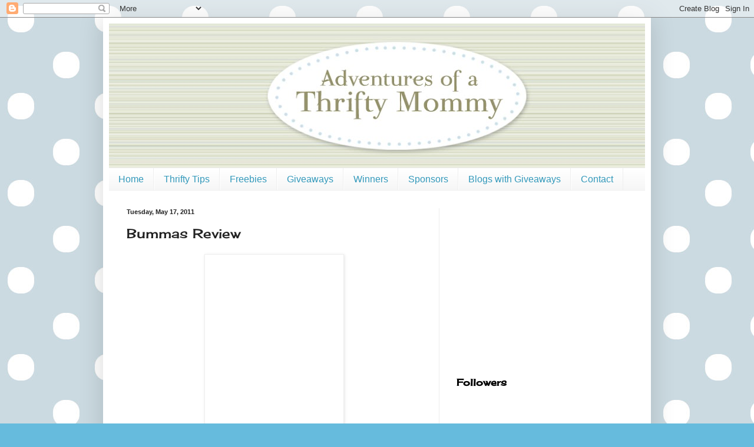

--- FILE ---
content_type: text/html; charset=UTF-8
request_url: https://adventuresofathriftymommy.blogspot.com/2011/05/bummas-review.html
body_size: 13993
content:
<!DOCTYPE html>
<html class='v2' dir='ltr' xmlns='http://www.w3.org/1999/xhtml' xmlns:b='http://www.google.com/2005/gml/b' xmlns:data='http://www.google.com/2005/gml/data' xmlns:expr='http://www.google.com/2005/gml/expr'>
<script type='text/javascript'>

  var _gaq = _gaq || [];
  _gaq.push(['_setAccount', 'UA-33355634-1']);
  _gaq.push(['_trackPageview']);

  (function() {
    var ga = document.createElement('script'); ga.type = 'text/javascript'; ga.async = true;
    ga.src = ('https:' == document.location.protocol ? 'https://ssl' : 'http://www') + '.google-analytics.com/ga.js';
    var s = document.getElementsByTagName('script')[0]; s.parentNode.insertBefore(ga, s);
  })();

</script><head>
<link href='https://www.blogger.com/static/v1/widgets/335934321-css_bundle_v2.css' rel='stylesheet' type='text/css'/>
<meta content='IE=EmulateIE7' http-equiv='X-UA-Compatible'/>
<meta content='width=1100' name='viewport'/>
<meta content='text/html; charset=UTF-8' http-equiv='Content-Type'/>
<meta content='blogger' name='generator'/>
<link href='https://adventuresofathriftymommy.blogspot.com/favicon.ico' rel='icon' type='image/x-icon'/>
<link href='http://adventuresofathriftymommy.blogspot.com/2011/05/bummas-review.html' rel='canonical'/>
<link rel="alternate" type="application/atom+xml" title="Adventures of a Thrifty Mommy - Atom" href="https://adventuresofathriftymommy.blogspot.com/feeds/posts/default" />
<link rel="alternate" type="application/rss+xml" title="Adventures of a Thrifty Mommy - RSS" href="https://adventuresofathriftymommy.blogspot.com/feeds/posts/default?alt=rss" />
<link rel="service.post" type="application/atom+xml" title="Adventures of a Thrifty Mommy - Atom" href="https://www.blogger.com/feeds/4716484047131771479/posts/default" />

<link rel="alternate" type="application/atom+xml" title="Adventures of a Thrifty Mommy - Atom" href="https://adventuresofathriftymommy.blogspot.com/feeds/8469228396738022953/comments/default" />
<!--Can't find substitution for tag [blog.ieCssRetrofitLinks]-->
<link href='http://www.bummas.com/uploads/4/2/3/6/4236141/5109584.jpeg?9939191?9224182?5066269?8570183?3400300?4467391?7452359?2707995?5319130' rel='image_src'/>
<meta content='http://adventuresofathriftymommy.blogspot.com/2011/05/bummas-review.html' property='og:url'/>
<meta content='Bummas Review' property='og:title'/>
<meta content='After the wipe and before the dipe, A soft kiss of cloth to dry bums off. Keep diaper rash at bay, the Bummas way. When my kids were in diap...' property='og:description'/>
<meta content='https://lh3.googleusercontent.com/blogger_img_proxy/[base64]w1200-h630-p-k-no-nu' property='og:image'/>
<title>Adventures of a Thrifty Mommy: Bummas Review</title>
<style type='text/css'>@font-face{font-family:'Cherry Cream Soda';font-style:normal;font-weight:400;font-display:swap;src:url(//fonts.gstatic.com/s/cherrycreamsoda/v21/UMBIrOxBrW6w2FFyi9paG0fdVdRciQd9A98ZD47H.woff2)format('woff2');unicode-range:U+0000-00FF,U+0131,U+0152-0153,U+02BB-02BC,U+02C6,U+02DA,U+02DC,U+0304,U+0308,U+0329,U+2000-206F,U+20AC,U+2122,U+2191,U+2193,U+2212,U+2215,U+FEFF,U+FFFD;}</style>
<style id='page-skin-1' type='text/css'><!--
/*
-----------------------------------------------
Blogger Template Style
Name:     Simple
Designer: Blogger
URL:      www.blogger.com
----------------------------------------------- */
/* Content
----------------------------------------------- */
body {
font: normal normal 16px Georgia, Utopia, 'Palatino Linotype', Palatino, serif;
color: #222222;
background: #66bbdd url(//3.bp.blogspot.com/-fQkkKlgJVXY/TgNL43GecQI/AAAAAAAAAbw/ipLiuKs1tWQ/s0/bg.jpg) repeat scroll top left;
padding: 0 40px 40px 40px;
}
html body .region-inner {
min-width: 0;
max-width: 100%;
width: auto;
}
h2 {
font-size: 22px;
}
a:link {
text-decoration:none;
color: #3399bb;
}
a:visited {
text-decoration:none;
color: #66dd87;
}
a:hover {
text-decoration:underline;
color: #3399bb;
}
.body-fauxcolumn-outer .fauxcolumn-inner {
background: transparent none repeat scroll top left;
_background-image: none;
}
.body-fauxcolumn-outer .cap-top {
position: absolute;
z-index: 1;
height: 400px;
width: 100%;
}
.body-fauxcolumn-outer .cap-top .cap-left {
width: 100%;
background: transparent none repeat-x scroll top left;
_background-image: none;
}
.content-outer {
-moz-box-shadow: 0 0 40px rgba(0, 0, 0, .15);
-webkit-box-shadow: 0 0 5px rgba(0, 0, 0, .15);
-goog-ms-box-shadow: 0 0 10px #333333;
box-shadow: 0 0 40px rgba(0, 0, 0, .15);
margin-bottom: 1px;
}
.content-inner {
padding: 10px 10px;
}
.content-inner {
background-color: #ffffff;
}
/* Header
----------------------------------------------- */
.header-outer {
background: transparent none repeat-x scroll 0 -400px;
_background-image: none;
}
.Header h1 {
font: normal normal 60px Arial, Tahoma, Helvetica, FreeSans, sans-serif;
color: #3399bb;
text-shadow: -1px -1px 1px rgba(0, 0, 0, .2);
}
.Header h1 a {
color: #3399bb;
}
.Header .description {
font-size: 140%;
color: #777777;
}
.header-inner .Header .titlewrapper {
padding: 22px 30px;
}
.header-inner .Header .descriptionwrapper {
padding: 0 30px;
}
/* Tabs
----------------------------------------------- */
.tabs-inner .section:first-child {
border-top: 1px solid #eeeeee;
}
.tabs-inner .section:first-child ul {
margin-top: -1px;
border-top: 1px solid #eeeeee;
border-left: 0 solid #eeeeee;
border-right: 0 solid #eeeeee;
}
.tabs-inner .widget ul {
background: #f5f5f5 url(//www.blogblog.com/1kt/simple/gradients_light.png) repeat-x scroll 0 -800px;
_background-image: none;
border-bottom: 1px solid #eeeeee;
margin-top: 0;
margin-left: -30px;
margin-right: -30px;
}
.tabs-inner .widget li a {
display: inline-block;
padding: .6em 1em;
font: normal normal 16px Arial, Tahoma, Helvetica, FreeSans, sans-serif;
color: #3399bb;
border-left: 1px solid #ffffff;
border-right: 1px solid #eeeeee;
}
.tabs-inner .widget li:first-child a {
border-left: none;
}
.tabs-inner .widget li.selected a, .tabs-inner .widget li a:hover {
color: #000000;
background-color: #eeeeee;
text-decoration: none;
}
/* Columns
----------------------------------------------- */
.main-outer {
border-top: 0 solid #eeeeee;
}
.fauxcolumn-left-outer .fauxcolumn-inner {
border-right: 1px solid #eeeeee;
}
.fauxcolumn-right-outer .fauxcolumn-inner {
border-left: 1px solid #eeeeee;
}
/* Headings
----------------------------------------------- */
div.widget > h2,
div.widget h2.title {
margin: 0 0 1em 0;
font: normal bold 16px Cherry Cream Soda;
color: #000000;
}
/* Widgets
----------------------------------------------- */
.widget .zippy {
color: #999999;
text-shadow: 2px 2px 1px rgba(0, 0, 0, .1);
}
.widget .popular-posts ul {
list-style: none;
}
/* Posts
----------------------------------------------- */
h2.date-header {
font: normal bold 11px Arial, Tahoma, Helvetica, FreeSans, sans-serif;
}
.date-header span {
background-color: transparent;
color: #222222;
padding: inherit;
letter-spacing: inherit;
margin: inherit;
}
.main-inner {
padding-top: 30px;
padding-bottom: 30px;
}
.main-inner .column-center-inner {
padding: 0 15px;
}
.main-inner .column-center-inner .section {
margin: 0 15px;
}
.post {
margin: 0 0 25px 0;
}
h3.post-title, .comments h4 {
font: normal normal 22px Cherry Cream Soda;
margin: .75em 0 0;
}
.post-body {
font-size: 110%;
line-height: 1.4;
position: relative;
}
.post-body img, .post-body .tr-caption-container, .Profile img, .Image img,
.BlogList .item-thumbnail img {
padding: 2px;
background: #ffffff;
border: 1px solid #eeeeee;
-moz-box-shadow: 1px 1px 5px rgba(0, 0, 0, .1);
-webkit-box-shadow: 1px 1px 5px rgba(0, 0, 0, .1);
box-shadow: 1px 1px 5px rgba(0, 0, 0, .1);
}
.post-body img, .post-body .tr-caption-container {
padding: 5px;
}
.post-body .tr-caption-container {
color: #222222;
}
.post-body .tr-caption-container img {
padding: 0;
background: transparent;
border: none;
-moz-box-shadow: 0 0 0 rgba(0, 0, 0, .1);
-webkit-box-shadow: 0 0 0 rgba(0, 0, 0, .1);
box-shadow: 0 0 0 rgba(0, 0, 0, .1);
}
.post-header {
margin: 0 0 1.5em;
line-height: 1.6;
font-size: 90%;
}
.post-footer {
margin: 20px -2px 0;
padding: 5px 10px;
color: #666666;
background-color: #f9f9f9;
border-bottom: 1px solid #eeeeee;
line-height: 1.6;
font-size: 90%;
}
#comments .comment-author {
padding-top: 1.5em;
border-top: 1px solid #eeeeee;
background-position: 0 1.5em;
}
#comments .comment-author:first-child {
padding-top: 0;
border-top: none;
}
.avatar-image-container {
margin: .2em 0 0;
}
#comments .avatar-image-container img {
border: 1px solid #eeeeee;
}
/* Comments
----------------------------------------------- */
.comments .comments-content .icon.blog-author {
background-repeat: no-repeat;
background-image: url([data-uri]);
}
.comments .comments-content .loadmore a {
border-top: 1px solid #999999;
border-bottom: 1px solid #999999;
}
.comments .comment-thread.inline-thread {
background-color: #f9f9f9;
}
.comments .continue {
border-top: 2px solid #999999;
}
/* Accents
---------------------------------------------- */
.section-columns td.columns-cell {
border-left: 1px solid #eeeeee;
}
.blog-pager {
background: transparent none no-repeat scroll top center;
}
.blog-pager-older-link, .home-link,
.blog-pager-newer-link {
background-color: #ffffff;
padding: 5px;
}
.footer-outer {
border-top: 0 dashed #bbbbbb;
}
/* Mobile
----------------------------------------------- */
body.mobile  {
background-size: auto;
}
.mobile .body-fauxcolumn-outer {
background: transparent none repeat scroll top left;
}
.mobile .body-fauxcolumn-outer .cap-top {
background-size: 100% auto;
}
.mobile .content-outer {
-webkit-box-shadow: 0 0 3px rgba(0, 0, 0, .15);
box-shadow: 0 0 3px rgba(0, 0, 0, .15);
}
.mobile .tabs-inner .widget ul {
margin-left: 0;
margin-right: 0;
}
.mobile .post {
margin: 0;
}
.mobile .main-inner .column-center-inner .section {
margin: 0;
}
.mobile .date-header span {
padding: 0.1em 10px;
margin: 0 -10px;
}
.mobile h3.post-title {
margin: 0;
}
.mobile .blog-pager {
background: transparent none no-repeat scroll top center;
}
.mobile .footer-outer {
border-top: none;
}
.mobile .main-inner, .mobile .footer-inner {
background-color: #ffffff;
}
.mobile-index-contents {
color: #222222;
}
.mobile-link-button {
background-color: #3399bb;
}
.mobile-link-button a:link, .mobile-link-button a:visited {
color: #ffffff;
}
.mobile .tabs-inner .section:first-child {
border-top: none;
}
.mobile .tabs-inner .PageList .widget-content {
background-color: #eeeeee;
color: #000000;
border-top: 1px solid #eeeeee;
border-bottom: 1px solid #eeeeee;
}
.mobile .tabs-inner .PageList .widget-content .pagelist-arrow {
border-left: 1px solid #eeeeee;
}

--></style>
<style id='template-skin-1' type='text/css'><!--
body {
min-width: 930px;
}
.content-outer, .content-fauxcolumn-outer, .region-inner {
min-width: 930px;
max-width: 930px;
_width: 930px;
}
.main-inner .columns {
padding-left: 0;
padding-right: 350px;
}
.main-inner .fauxcolumn-center-outer {
left: 0;
right: 350px;
/* IE6 does not respect left and right together */
_width: expression(this.parentNode.offsetWidth -
parseInt("0") -
parseInt("350px") + 'px');
}
.main-inner .fauxcolumn-left-outer {
width: 0;
}
.main-inner .fauxcolumn-right-outer {
width: 350px;
}
.main-inner .column-left-outer {
width: 0;
right: 100%;
margin-left: -0;
}
.main-inner .column-right-outer {
width: 350px;
margin-right: -350px;
}
#layout {
min-width: 0;
}
#layout .content-outer {
min-width: 0;
width: 800px;
}
#layout .region-inner {
min-width: 0;
width: auto;
}
--></style>
<link href='https://www.blogger.com/dyn-css/authorization.css?targetBlogID=4716484047131771479&amp;zx=bcdc0eec-5813-4912-ba02-e52035795340' media='none' onload='if(media!=&#39;all&#39;)media=&#39;all&#39;' rel='stylesheet'/><noscript><link href='https://www.blogger.com/dyn-css/authorization.css?targetBlogID=4716484047131771479&amp;zx=bcdc0eec-5813-4912-ba02-e52035795340' rel='stylesheet'/></noscript>
<meta name='google-adsense-platform-account' content='ca-host-pub-1556223355139109'/>
<meta name='google-adsense-platform-domain' content='blogspot.com'/>

<!-- data-ad-client=ca-pub-6146496837775375 -->

</head>
<body class='loading variant-pale'>
<div class='navbar section' id='navbar'><div class='widget Navbar' data-version='1' id='Navbar1'><script type="text/javascript">
    function setAttributeOnload(object, attribute, val) {
      if(window.addEventListener) {
        window.addEventListener('load',
          function(){ object[attribute] = val; }, false);
      } else {
        window.attachEvent('onload', function(){ object[attribute] = val; });
      }
    }
  </script>
<div id="navbar-iframe-container"></div>
<script type="text/javascript" src="https://apis.google.com/js/platform.js"></script>
<script type="text/javascript">
      gapi.load("gapi.iframes:gapi.iframes.style.bubble", function() {
        if (gapi.iframes && gapi.iframes.getContext) {
          gapi.iframes.getContext().openChild({
              url: 'https://www.blogger.com/navbar/4716484047131771479?po\x3d8469228396738022953\x26origin\x3dhttps://adventuresofathriftymommy.blogspot.com',
              where: document.getElementById("navbar-iframe-container"),
              id: "navbar-iframe"
          });
        }
      });
    </script><script type="text/javascript">
(function() {
var script = document.createElement('script');
script.type = 'text/javascript';
script.src = '//pagead2.googlesyndication.com/pagead/js/google_top_exp.js';
var head = document.getElementsByTagName('head')[0];
if (head) {
head.appendChild(script);
}})();
</script>
</div></div>
<div class='body-fauxcolumns'>
<div class='fauxcolumn-outer body-fauxcolumn-outer'>
<div class='cap-top'>
<div class='cap-left'></div>
<div class='cap-right'></div>
</div>
<div class='fauxborder-left'>
<div class='fauxborder-right'></div>
<div class='fauxcolumn-inner'>
</div>
</div>
<div class='cap-bottom'>
<div class='cap-left'></div>
<div class='cap-right'></div>
</div>
</div>
</div>
<div class='content'>
<div class='content-fauxcolumns'>
<div class='fauxcolumn-outer content-fauxcolumn-outer'>
<div class='cap-top'>
<div class='cap-left'></div>
<div class='cap-right'></div>
</div>
<div class='fauxborder-left'>
<div class='fauxborder-right'></div>
<div class='fauxcolumn-inner'>
</div>
</div>
<div class='cap-bottom'>
<div class='cap-left'></div>
<div class='cap-right'></div>
</div>
</div>
</div>
<div class='content-outer'>
<div class='content-cap-top cap-top'>
<div class='cap-left'></div>
<div class='cap-right'></div>
</div>
<div class='fauxborder-left content-fauxborder-left'>
<div class='fauxborder-right content-fauxborder-right'></div>
<div class='content-inner'>
<header>
<div class='header-outer'>
<div class='header-cap-top cap-top'>
<div class='cap-left'></div>
<div class='cap-right'></div>
</div>
<div class='fauxborder-left header-fauxborder-left'>
<div class='fauxborder-right header-fauxborder-right'></div>
<div class='region-inner header-inner'>
<div class='header section' id='header'><div class='widget Header' data-version='1' id='Header1'>
<div id='header-inner'>
<a href='https://adventuresofathriftymommy.blogspot.com/' style='display: block'>
<img alt='Adventures of a Thrifty Mommy' height='245px; ' id='Header1_headerimg' src='https://blogger.googleusercontent.com/img/b/R29vZ2xl/AVvXsEj_AjIirBfDkBtU1RT2c4jloNQs3xtIQjPPYU5TTITErixoPzFUAmS7gxhN2c7K6p31SlG_TN6hq-5J0jYR3Zy9mtv0RM6Z9bz81gSGHLlPcXNyT78gnjJYenXLPjsHHqx0RLHh1aziI84/s980/adventures-thrifty-mommy.jpg' style='display: block' width='980px; '/>
</a>
</div>
</div></div>
</div>
</div>
<div class='header-cap-bottom cap-bottom'>
<div class='cap-left'></div>
<div class='cap-right'></div>
</div>
</div>
</header>
<div class='tabs-outer'>
<div class='tabs-cap-top cap-top'>
<div class='cap-left'></div>
<div class='cap-right'></div>
</div>
<div class='fauxborder-left tabs-fauxborder-left'>
<div class='fauxborder-right tabs-fauxborder-right'></div>
<div class='region-inner tabs-inner'>
<div class='tabs section' id='crosscol'><div class='widget LinkList' data-version='1' id='LinkList125'>
<h2>Linkbar</h2>
<div class='widget-content'>
<ul>
<li><a href='http://adventuresofathriftymommy.blogspot.com/'>Home</a></li>
<li><a href='http://adventuresofathriftymommy.blogspot.com/search/label/Thrifty%20Tip'>Thrifty Tips</a></li>
<li><a href='http://adventuresofathriftymommy.blogspot.com/search/label/Freebies'>Freebies</a></li>
<li><a href='http://adventuresofathriftymommy.blogspot.com/search/label/Giveaway'>Giveaways</a></li>
<li><a href='http://adventuresofathriftymommy.blogspot.com/search/label/Winner'>Winners</a></li>
<li><a href='http://adventuresofathriftymommy.blogspot.com/p/sponsors.html'>Sponsors</a></li>
<li><a href='http://adventuresofathriftymommy.blogspot.com/p/blogs-with-giveaways.html'>Blogs with Giveaways</a></li>
<li><a href='http://adventuresofathriftymommy.blogspot.com/p/contact.html'>Contact</a></li>
</ul>
<div class='clear'></div>
</div>
</div></div>
<div class='tabs no-items section' id='crosscol-overflow'></div>
</div>
</div>
<div class='tabs-cap-bottom cap-bottom'>
<div class='cap-left'></div>
<div class='cap-right'></div>
</div>
</div>
<div class='main-outer'>
<div class='main-cap-top cap-top'>
<div class='cap-left'></div>
<div class='cap-right'></div>
</div>
<div class='fauxborder-left main-fauxborder-left'>
<div class='fauxborder-right main-fauxborder-right'></div>
<div class='region-inner main-inner'>
<div class='columns fauxcolumns'>
<div class='fauxcolumn-outer fauxcolumn-center-outer'>
<div class='cap-top'>
<div class='cap-left'></div>
<div class='cap-right'></div>
</div>
<div class='fauxborder-left'>
<div class='fauxborder-right'></div>
<div class='fauxcolumn-inner'>
</div>
</div>
<div class='cap-bottom'>
<div class='cap-left'></div>
<div class='cap-right'></div>
</div>
</div>
<div class='fauxcolumn-outer fauxcolumn-left-outer'>
<div class='cap-top'>
<div class='cap-left'></div>
<div class='cap-right'></div>
</div>
<div class='fauxborder-left'>
<div class='fauxborder-right'></div>
<div class='fauxcolumn-inner'>
</div>
</div>
<div class='cap-bottom'>
<div class='cap-left'></div>
<div class='cap-right'></div>
</div>
</div>
<div class='fauxcolumn-outer fauxcolumn-right-outer'>
<div class='cap-top'>
<div class='cap-left'></div>
<div class='cap-right'></div>
</div>
<div class='fauxborder-left'>
<div class='fauxborder-right'></div>
<div class='fauxcolumn-inner'>
</div>
</div>
<div class='cap-bottom'>
<div class='cap-left'></div>
<div class='cap-right'></div>
</div>
</div>
<!-- corrects IE6 width calculation -->
<div class='columns-inner'>
<div class='column-center-outer'>
<div class='column-center-inner'>
<div class='main section' id='main'><div class='widget Blog' data-version='1' id='Blog1'>
<div class='blog-posts hfeed'>

          <div class="date-outer">
        
<h2 class='date-header'><span>Tuesday, May 17, 2011</span></h2>

          <div class="date-posts">
        
<div class='post-outer'>
<div class='post hentry'>
<a name='8469228396738022953'></a>
<h3 class='post-title entry-title'>
Bummas Review
</h3>
<div class='post-header'>
<div class='post-header-line-1'></div>
</div>
<div class='post-body entry-content' id='post-body-8469228396738022953'>
<a href="http://www.bummas.com/" onblur="try {parent.deselectBloggerImageGracefully();} catch(e) {}"><img alt="" border="0" src="https://lh3.googleusercontent.com/blogger_img_proxy/[base64]s0-d" style="display: block; margin: 0px auto 10px; text-align: center; cursor: pointer; width: 225px; height: 315px;"></a><div style="text-align: center; font-weight: bold;"><span style="border-collapse: separate; color: rgb(0, 0, 0); font-family: Helvetica; font-style: normal; font-variant: normal; font-weight: normal; letter-spacing: normal; line-height: normal; text-indent: 0px; text-transform: none; white-space: normal; word-spacing: 0px; font-size: medium;"><span style="border-collapse: separate; color: rgb(0, 0, 0); font-family: Helvetica; font-style: normal; font-variant: normal; font-weight: normal; letter-spacing: normal; line-height: normal; text-indent: 0px; text-transform: none; white-space: normal; word-spacing: 0px; font-size: medium;"><span style="border-collapse: separate; color: rgb(0, 0, 0); font-family: Helvetica; font-style: normal; font-variant: normal; font-weight: normal; letter-spacing: normal; line-height: normal; text-indent: 0px; text-transform: none; white-space: normal; word-spacing: 0px; font-size: medium;"><span style="border-collapse: separate; color: rgb(0, 0, 0); font-family: Helvetica; font-size: medium; font-style: normal; font-variant: normal; font-weight: normal; letter-spacing: normal; line-height: normal; text-indent: 0px; text-transform: none; white-space: normal; word-spacing: 0px;"><span style="border-collapse: separate; color: rgb(0, 0, 0); font-family: Helvetica; font-size: 13px; font-style: normal; font-variant: normal; font-weight: normal; letter-spacing: normal; line-height: normal; text-indent: 0px; text-transform: none; white-space: normal; word-spacing: 0px;"><span style="border-collapse: separate; color: rgb(0, 0, 0); font-family: Helvetica; font-size: 13px; font-style: normal; font-variant: normal; font-weight: normal; letter-spacing: normal; line-height: normal; text-indent: 0px; text-transform: none; white-space: normal; word-spacing: 0px;"><span style="border-collapse: separate; color: rgb(0, 0, 0); font-family: Helvetica; font-size: 13px; font-style: normal; font-variant: normal; font-weight: normal; letter-spacing: normal; line-height: normal; text-indent: 0px; text-transform: none; white-space: normal; word-spacing: 0px;"><span style="border-collapse: separate; color: rgb(0, 0, 0); font-family: Helvetica; font-size: 13px; font-style: normal; font-variant: normal; font-weight: normal; letter-spacing: normal; line-height: normal; text-indent: 0px; text-transform: none; white-space: normal; word-spacing: 0px;"><span style="border-collapse: separate; color: rgb(0, 0, 0); font-family: Helvetica; font-size: 13px; font-style: normal; font-variant: normal; font-weight: normal; letter-spacing: normal; line-height: normal; text-indent: 0px; text-transform: none; white-space: normal; word-spacing: 0px;"><span style="border-collapse: separate; color: rgb(0, 0, 0); font-family: Helvetica; font-size: 13px; font-style: normal; font-variant: normal; font-weight: normal; letter-spacing: normal; line-height: normal; text-indent: 0px; text-transform: none; white-space: normal; word-spacing: 0px;"><span style="border-collapse: separate; color: rgb(0, 0, 0); font-family: Helvetica; font-size: 13px; font-style: normal; font-variant: normal; font-weight: normal; letter-spacing: normal; line-height: normal; text-indent: 0px; text-transform: none; white-space: normal; word-spacing: 0px;"><span style="border-collapse: separate; color: rgb(0, 0, 0); font-family: Helvetica; font-size: 13px; font-style: normal; font-variant: normal; font-weight: normal; letter-spacing: normal; line-height: normal; text-indent: 0px; text-transform: none; white-space: normal; word-spacing: 0px;"><span style="font-family:Arial;font-size:130%;color:#451a04;"><span style="font-size: 15px;"><i><span style="font-family:Helvetica;font-size:100%;color:#000000;"><span style="font-size: 13px; font-style: normal; font-weight: normal;"><span style="font-family:Arial;font-size:130%;color:#451a04;"><span style="font-size: 15px;"><i><div class="MsoNormal"><span style="font-size: 10pt; font-family: Arial; color: rgb(69, 26, 4);"><i><span style="font-weight: normal;">After the wipe and before the dipe,</span><span style="font-weight: normal;"></span></i></span></div><div class="MsoNormal"><span style="font-size: 10pt; font-family: Arial; color: rgb(69, 26, 4);"><i><span style="font-weight: normal;">A soft kiss of cloth to dry bums off.</span><span style="font-weight: normal;"></span></i></span></div><div class="MsoNormal"><span style="font-size: 10pt; font-family: Arial; color: rgb(69, 26, 4);"><i><span style="font-weight: normal;">Keep diaper rash at bay, the Bummas way.</span></i></span></div></i></span></span></span></span></i></span></span></span></span></span></span></span></span></span></span></span></span></span></span><br /></div><br />When my kids were in diapers they suffered from diaper rashes.  <a href="http://www.bummas.com/">Bummas</a> are a great product that are used for drying baby's bottom after diaper changes to help eliminate diaper rashes.  <a href="http://www.bummas.com/">Bummas</a> are small and soft and made especially for sensitive bottoms.  Since my kiddos are not in diapers anymore we have been using our <a href="http://www.bummas.com/">Bummas</a> as wash cloths!  They do a great job in the bath and even to wipe off sticky hands and faces!  This saves us the cost of those pricey baby wipes and are much better for the planet since we are throwing less disposable wipes away.<br /><br /><span style="font-weight: bold;">More about </span><a href="http://www.bummas.com/" style="font-weight: bold;">Bummas</a><span style="font-weight: bold;">:</span><br /><br /><span style="line-height: normal;font-family:'Century Gothic';" ><span style="font-size:small;"><span style="color: rgb(51, 0, 0);"></span></span></span>We&#8217;re  glad you found us and your baby will be too! That&#8217;s because you can  virtually eliminate irritating diaper rash without the use of powders,  talcs, and ointments. <a href="http://www.bummas.com/">Bummas</a> are  small soft, luxurious baby-sized cloths made especially for drying baby  bottoms, as well as blocking those surprise squirts. And with a little  douse of water, they can also replace commercial wipes for clean up of  sensitive bums.   They  are small enough to conveniently carry on the go and durable enough to  wash over and over again and won&#8217;t pill shrink or fade.<br /><br />We think you will find <a href="http://www.bummas.com/">Bummas</a> to be an indispensable item in your diaper changing regimen.<br /><br /><span style="font-weight: bold;">BUY IT:</span><br /><br />You can purchase Bummas <a href="http://www.bummas.com/buy-bummas-today.html">here</a>.<br /><br />**Make sure you like Bummas on <a href="http://www.facebook.com/pages/Bummas/136555136382278">Facebook</a> so that you can receive special offers and sales information!<br /><br /><span style="font-size:78%;"><span style="font-style: italic;">Disclosure:         I received the products mentioned above for this review. No     monetary     compensation was received by me. This is my completely     honest  opinion    above and may differ from yours.</span></span>
<div style='clear: both;'></div>
</div>
<div class='post-footer'>
<div class='post-footer-line post-footer-line-1'><span class='post-author vcard'>
Posted by
<span class='fn'>Unknown</span>
</span>
<span class='post-timestamp'>
at
<a class='timestamp-link' href='https://adventuresofathriftymommy.blogspot.com/2011/05/bummas-review.html' rel='bookmark' title='permanent link'><abbr class='published' title='2011-05-17T16:57:00-07:00'>4:57&#8239;PM</abbr></a>
</span>
<span class='post-comment-link'>
</span>
<span class='post-icons'>
<span class='item-control blog-admin pid-359305751'>
<a href='https://www.blogger.com/post-edit.g?blogID=4716484047131771479&postID=8469228396738022953&from=pencil' title='Edit Post'>
<img alt='' class='icon-action' height='18' src='https://resources.blogblog.com/img/icon18_edit_allbkg.gif' width='18'/>
</a>
</span>
</span>
<div class='post-share-buttons goog-inline-block'>
<a class='goog-inline-block share-button sb-email' href='https://www.blogger.com/share-post.g?blogID=4716484047131771479&postID=8469228396738022953&target=email' target='_blank' title='Email This'><span class='share-button-link-text'>Email This</span></a><a class='goog-inline-block share-button sb-blog' href='https://www.blogger.com/share-post.g?blogID=4716484047131771479&postID=8469228396738022953&target=blog' onclick='window.open(this.href, "_blank", "height=270,width=475"); return false;' target='_blank' title='BlogThis!'><span class='share-button-link-text'>BlogThis!</span></a><a class='goog-inline-block share-button sb-twitter' href='https://www.blogger.com/share-post.g?blogID=4716484047131771479&postID=8469228396738022953&target=twitter' target='_blank' title='Share to X'><span class='share-button-link-text'>Share to X</span></a><a class='goog-inline-block share-button sb-facebook' href='https://www.blogger.com/share-post.g?blogID=4716484047131771479&postID=8469228396738022953&target=facebook' onclick='window.open(this.href, "_blank", "height=430,width=640"); return false;' target='_blank' title='Share to Facebook'><span class='share-button-link-text'>Share to Facebook</span></a><a class='goog-inline-block share-button sb-pinterest' href='https://www.blogger.com/share-post.g?blogID=4716484047131771479&postID=8469228396738022953&target=pinterest' target='_blank' title='Share to Pinterest'><span class='share-button-link-text'>Share to Pinterest</span></a>
</div>
</div>
<div class='post-footer-line post-footer-line-2'><span class='post-labels'>
Labels:
<a href='https://adventuresofathriftymommy.blogspot.com/search/label/Bummas' rel='tag'>Bummas</a>
</span>
</div>
<div class='post-footer-line post-footer-line-3'><span class='post-location'>
</span>
</div>
</div>
</div>
<div class='comments' id='comments'>
<a name='comments'></a>
<h4>No comments:</h4>
<div id='Blog1_comments-block-wrapper'>
<dl class='avatar-comment-indent' id='comments-block'>
</dl>
</div>
<p class='comment-footer'>
<a href='https://www.blogger.com/comment/fullpage/post/4716484047131771479/8469228396738022953' onclick=''>Post a Comment</a>
</p>
</div>
</div>
<div class='inline-ad'>
<script type="text/javascript"><!--
google_ad_client="pub-6146496837775375";
google_ad_host="pub-1556223355139109";
google_ad_width=300;
google_ad_height=250;
google_ad_format="300x250_as";
google_ad_type="text_image";
google_ad_host_channel="0001+S0009+L0007";
google_color_border="FFFFFF";
google_color_bg="FFFFFF";
google_color_link="3399BB";
google_color_url="666666";
google_color_text="222222";
//--></script>
<script type="text/javascript" src="//pagead2.googlesyndication.com/pagead/show_ads.js">
</script>
</div>

        </div></div>
      
</div>
<div class='blog-pager' id='blog-pager'>
<span id='blog-pager-newer-link'>
<a class='blog-pager-newer-link' href='https://adventuresofathriftymommy.blogspot.com/2011/05/prefense-non-alcohol-hand-sanitizer.html' id='Blog1_blog-pager-newer-link' title='Newer Post'>Newer Post</a>
</span>
<span id='blog-pager-older-link'>
<a class='blog-pager-older-link' href='https://adventuresofathriftymommy.blogspot.com/2011/05/ecozip-review-and-giveaway.html' id='Blog1_blog-pager-older-link' title='Older Post'>Older Post</a>
</span>
<a class='home-link' href='https://adventuresofathriftymommy.blogspot.com/'>Home</a>
</div>
<div class='clear'></div>
<div class='post-feeds'>
<div class='feed-links'>
Subscribe to:
<a class='feed-link' href='https://adventuresofathriftymommy.blogspot.com/feeds/8469228396738022953/comments/default' target='_blank' type='application/atom+xml'>Post Comments (Atom)</a>
</div>
</div>
</div><div class='widget AdSense' data-version='1' id='AdSense1'>
<div class='widget-content'>
<script type="text/javascript"><!--
google_ad_client="pub-6146496837775375";
google_ad_host="pub-1556223355139109";
google_ad_width=468;
google_ad_height=60;
google_ad_format="468x60_as";
google_ad_type="text_image";
google_ad_host_channel="0001+S0012+L0004";
google_color_border="FFFFFF";
google_color_bg="FFFFFF";
google_color_link="000000";
google_color_url="3399BB";
google_color_text="222222";
//--></script>
<script type="text/javascript" src="//pagead2.googlesyndication.com/pagead/show_ads.js">
</script>
<div class='clear'></div>
</div>
</div></div>
</div>
</div>
<div class='column-left-outer'>
<div class='column-left-inner'>
<aside>
</aside>
</div>
</div>
<div class='column-right-outer'>
<div class='column-right-inner'>
<aside>
<div class='sidebar section' id='sidebar-right-1'><div class='widget AdSense' data-version='1' id='AdSense3'>
<div class='widget-content'>
<script type="text/javascript"><!--
google_ad_client="pub-6146496837775375";
google_ad_host="pub-1556223355139109";
google_ad_width=250;
google_ad_height=250;
google_ad_format="250x250_as";
google_ad_type="text_image";
google_ad_host_channel="0001+S0008+L0001";
google_color_border="FFFFFF";
google_color_bg="FFFFFF";
google_color_link="000000";
google_color_url="3399BB";
google_color_text="222222";
//--></script>
<script type="text/javascript" src="//pagead2.googlesyndication.com/pagead/show_ads.js">
</script>
<div class='clear'></div>
</div>
</div><div class='widget Followers' data-version='1' id='Followers1'>
<h2 class='title'>Followers</h2>
<div class='widget-content'>
<div id='Followers1-wrapper'>
<div style='margin-right:2px;'>
<div><script type="text/javascript" src="https://apis.google.com/js/platform.js"></script>
<div id="followers-iframe-container"></div>
<script type="text/javascript">
    window.followersIframe = null;
    function followersIframeOpen(url) {
      gapi.load("gapi.iframes", function() {
        if (gapi.iframes && gapi.iframes.getContext) {
          window.followersIframe = gapi.iframes.getContext().openChild({
            url: url,
            where: document.getElementById("followers-iframe-container"),
            messageHandlersFilter: gapi.iframes.CROSS_ORIGIN_IFRAMES_FILTER,
            messageHandlers: {
              '_ready': function(obj) {
                window.followersIframe.getIframeEl().height = obj.height;
              },
              'reset': function() {
                window.followersIframe.close();
                followersIframeOpen("https://www.blogger.com/followers/frame/4716484047131771479?colors\x3dCgt0cmFuc3BhcmVudBILdHJhbnNwYXJlbnQaByMyMjIyMjIiByMzMzk5YmIqByNmZmZmZmYyByMwMDAwMDA6ByMyMjIyMjJCByMzMzk5YmJKByM5OTk5OTlSByMzMzk5YmJaC3RyYW5zcGFyZW50\x26pageSize\x3d21\x26hl\x3den\x26origin\x3dhttps://adventuresofathriftymommy.blogspot.com");
              },
              'open': function(url) {
                window.followersIframe.close();
                followersIframeOpen(url);
              }
            }
          });
        }
      });
    }
    followersIframeOpen("https://www.blogger.com/followers/frame/4716484047131771479?colors\x3dCgt0cmFuc3BhcmVudBILdHJhbnNwYXJlbnQaByMyMjIyMjIiByMzMzk5YmIqByNmZmZmZmYyByMwMDAwMDA6ByMyMjIyMjJCByMzMzk5YmJKByM5OTk5OTlSByMzMzk5YmJaC3RyYW5zcGFyZW50\x26pageSize\x3d21\x26hl\x3den\x26origin\x3dhttps://adventuresofathriftymommy.blogspot.com");
  </script></div>
</div>
</div>
<div class='clear'></div>
</div>
</div><div class='widget HTML' data-version='1' id='HTML4'>
<div class='widget-content'>
<center>

<a href="http://www.facebook.com/#!/pages/Adventures-of-a-Thrifty-Mommy/172226022793220" target="_blank"><img src="https://lh3.googleusercontent.com/blogger_img_proxy/AEn0k_vXbyS18R5YlAn85A42f62arnf-DgUPqY-6_Md7vDdRyGfYPPfwzP-s4hKsxFPUZaa1WPyF2Vg7qU4DouVgTkQTTrX8RrRRcUzjJou7NpXZP_66yYgT6dqMzRwA6qHvgKYdGg=s0-d"></a> 

 <a href="https://twitter.com/aoatm" target="_blank"><img src="https://lh3.googleusercontent.com/blogger_img_proxy/AEn0k_tYypnAwI0kcB0LrdVGcGnl5A__azY9fy5zzjMEhCs9-gXLGLDQRINMbVvCUFNCibChv4HSZdEOf3A5PS9ZrCP13zkCuaU1ugUaN8osKcDJD7ubkHEoJyyh4AZWwm5UcAk=s0-d"></a>  

 <a href="//www.google.com/ig/add?source=bstp&amp;feedurl=http://adventuresofathriftymommy.blogspot.com/feeds/posts/default"><img src="https://lh3.googleusercontent.com/blogger_img_proxy/AEn0k_vnRh0MIDtsWw2QIPyEDwfbjNiH8R1P-IlLorsVEa_TQ6fecOQ0_AHvJek4WCIMOzImqDyc0K00nx1UAUwkXuMCULt9gJUDPc_pGv9HM4nyAiJQ_nmsnKRrym3oZe4=s0-d"></a></center>
</div>
<div class='clear'></div>
</div><div class='widget HTML' data-version='1' id='HTML5'>
<h2 class='title'>Open Giveaways</h2>
<div class='widget-content'>
<a href="
http://adventuresofathriftymommy.blogspot.com/2017/11/albert-small-tree-with-big-dream-dvd.html"><b>Albert: A Small Tree with a Big Dream DVD</b></a> Ends 11/24<br />
</div>
<div class='clear'></div>
</div>
</div>
<table border='0' cellpadding='0' cellspacing='0' class='section-columns columns-2'>
<tbody>
<tr>
<td class='first columns-cell'>
<div class='sidebar section' id='sidebar-right-2-1'><div class='widget BlogSearch' data-version='1' id='BlogSearch1'>
<h2 class='title'>Search This Blog</h2>
<div class='widget-content'>
<div id='BlogSearch1_form'>
<form action='https://adventuresofathriftymommy.blogspot.com/search' class='gsc-search-box' target='_top'>
<table cellpadding='0' cellspacing='0' class='gsc-search-box'>
<tbody>
<tr>
<td class='gsc-input'>
<input autocomplete='off' class='gsc-input' name='q' size='10' title='search' type='text' value=''/>
</td>
<td class='gsc-search-button'>
<input class='gsc-search-button' title='search' type='submit' value='Search'/>
</td>
</tr>
</tbody>
</table>
</form>
</div>
</div>
<div class='clear'></div>
</div><div class='widget HTML' data-version='1' id='HTML1'>
<div class='widget-content'>
<center><!-- Your CGC Badge: Congratulations! --><script type='text/javascript' src='https://s3.amazonaws.com/cgc-badge-v2/load.min.js'></script><script type='text/javascript' src='https://s3.amazonaws.com/cgc-badge-v2/common.js'></script><script type="text/javascript" src="//badge.clevergirlscollective.com/v2/tvHMu6Iz1kn4Q1HTw3fO22AO9n3k9bUz.js"></script><!-- END CGC Badge --><br /><br /><a href="http://momitforward.com"><img src="https://lh3.googleusercontent.com/blogger_img_proxy/AEn0k_vjKWP1qQj5GABg2bRY1tItEtGQEV0ZQbzEPPsB7kgII7QIOUF2jy3Nxxzh_rytKP7EY01aji1y-CAcnAUAnWtA52ozWePDpzo6nEUM5ravV4l1UufH9piCYKaGtUmFwrSAcqAt019SWsy5nb14vTa8SrfuXslX7g=s0-d" width="150" height="150" alt="Mom It Forward: Blogger Network"></a><center></center></center><br /><a href="http://www.usfamilyguide.com/">
<img src="https://lh3.googleusercontent.com/blogger_img_proxy/AEn0k_sxnn0pkukqUqNKMsIFqLBRoK3dDWsQEm3CUaR5TXqscHndOrPp8xzleg83N4eqahHSU6_Ymlf1jAnKQFVifvmRam56oiDT_a9yZOIqZ0u9odYLHnR_YDTAFKb_=s0-d" width="125" height="175" alt="USFamilyGuide.com">
</a>
</div>
<div class='clear'></div>
</div><div class='widget HTML' data-version='1' id='HTML8'>
<div class='widget-content'>
<script type="text/javascript" src="//cdn.widgetserver.com/syndication/subscriber/InsertWidget.js"></script><script type="text/javascript">if (WIDGETBOX) WIDGETBOX.renderWidget('1ac7f91e-ec18-4229-a091-71c613fe44fa');</script><noscript>Get the <a href="http://www.widgetbox.com/widget/swidget-10">Swidget 1.0</a> widget and many other <a href="http://www.widgetbox.com/">great free widgets</a> at <a href="http://www.widgetbox.com">Widgetbox</a>! Not seeing a widget? (<a href="http://docs.widgetbox.com/using-widgets/installing-widgets/why-cant-i-see-my-widget/">More info</a>)</noscript><br /><center><a href="https://funbites.refersion.com/c/802/804"><img src="https://s3.amazonaws.com/refersion_client/287/creatives/06-22-13-03-09-39_FB-FunFoodFast.jpg" alt="" border="0" /></a></center><br /><br /><div id="aHR0cDovL2FkdmVudHVyZXNvZmF0aHJpZnR5bW9tbXkuYmxvZ3Nwb3QuY29tLw=="><a href="http://www.sverve.com/profile/Shanee-McFarland-OTYyNA=="><img src="https://lh3.googleusercontent.com/blogger_img_proxy/AEn0k_sTGsae8CmX-uYePIK2Bml65VL6yXiQ4lihk-XdBf2COjm-FT9zbhS0vPsWFYTHXMrEqPl-3AD9fZad5ILhQBd9VZRtPXhNBdkjeyvXbBLqMV8=s0-d" width="200" height="200"></a></div>
</div>
<div class='clear'></div>
</div></div>
</td>
<td class='columns-cell'>
<div class='sidebar section' id='sidebar-right-2-2'><div class='widget HTML' data-version='1' id='HTML11'>
<div class='widget-content'>
<script language="javascript" type="text/javascript">
var ci_cap_scriptId = "37763";
var ci_cap_bid = "1235950001";
var ci_cap_format = "120x240";
</script>
<script language="javascript" type="text/javascript" src="//bc.coupons.com/"></script>
</div>
<div class='clear'></div>
</div>
<div class='widget BlogArchive' data-version='1' id='BlogArchive1'>
<h2>Blog Archive</h2>
<div class='widget-content'>
<div id='ArchiveList'>
<div id='BlogArchive1_ArchiveList'>
<select id='BlogArchive1_ArchiveMenu'>
<option value=''>Blog Archive</option>
<option value='https://adventuresofathriftymommy.blogspot.com/2018/08/'>August (3)</option>
<option value='https://adventuresofathriftymommy.blogspot.com/2018/07/'>July (6)</option>
<option value='https://adventuresofathriftymommy.blogspot.com/2017/11/'>November (8)</option>
<option value='https://adventuresofathriftymommy.blogspot.com/2017/10/'>October (1)</option>
<option value='https://adventuresofathriftymommy.blogspot.com/2017/09/'>September (3)</option>
<option value='https://adventuresofathriftymommy.blogspot.com/2017/08/'>August (2)</option>
<option value='https://adventuresofathriftymommy.blogspot.com/2017/07/'>July (4)</option>
<option value='https://adventuresofathriftymommy.blogspot.com/2017/03/'>March (1)</option>
<option value='https://adventuresofathriftymommy.blogspot.com/2017/02/'>February (25)</option>
<option value='https://adventuresofathriftymommy.blogspot.com/2017/01/'>January (2)</option>
<option value='https://adventuresofathriftymommy.blogspot.com/2016/12/'>December (11)</option>
<option value='https://adventuresofathriftymommy.blogspot.com/2016/11/'>November (7)</option>
<option value='https://adventuresofathriftymommy.blogspot.com/2016/10/'>October (20)</option>
<option value='https://adventuresofathriftymommy.blogspot.com/2016/09/'>September (38)</option>
<option value='https://adventuresofathriftymommy.blogspot.com/2016/08/'>August (30)</option>
<option value='https://adventuresofathriftymommy.blogspot.com/2016/01/'>January (1)</option>
<option value='https://adventuresofathriftymommy.blogspot.com/2015/08/'>August (8)</option>
<option value='https://adventuresofathriftymommy.blogspot.com/2015/05/'>May (23)</option>
<option value='https://adventuresofathriftymommy.blogspot.com/2015/04/'>April (1)</option>
<option value='https://adventuresofathriftymommy.blogspot.com/2015/03/'>March (5)</option>
<option value='https://adventuresofathriftymommy.blogspot.com/2015/02/'>February (10)</option>
<option value='https://adventuresofathriftymommy.blogspot.com/2015/01/'>January (8)</option>
<option value='https://adventuresofathriftymommy.blogspot.com/2014/12/'>December (37)</option>
<option value='https://adventuresofathriftymommy.blogspot.com/2014/11/'>November (6)</option>
<option value='https://adventuresofathriftymommy.blogspot.com/2014/10/'>October (18)</option>
<option value='https://adventuresofathriftymommy.blogspot.com/2014/09/'>September (12)</option>
<option value='https://adventuresofathriftymommy.blogspot.com/2014/08/'>August (11)</option>
<option value='https://adventuresofathriftymommy.blogspot.com/2014/07/'>July (16)</option>
<option value='https://adventuresofathriftymommy.blogspot.com/2014/06/'>June (19)</option>
<option value='https://adventuresofathriftymommy.blogspot.com/2014/05/'>May (12)</option>
<option value='https://adventuresofathriftymommy.blogspot.com/2014/04/'>April (23)</option>
<option value='https://adventuresofathriftymommy.blogspot.com/2014/03/'>March (24)</option>
<option value='https://adventuresofathriftymommy.blogspot.com/2014/02/'>February (15)</option>
<option value='https://adventuresofathriftymommy.blogspot.com/2014/01/'>January (25)</option>
<option value='https://adventuresofathriftymommy.blogspot.com/2013/12/'>December (15)</option>
<option value='https://adventuresofathriftymommy.blogspot.com/2013/11/'>November (26)</option>
<option value='https://adventuresofathriftymommy.blogspot.com/2013/10/'>October (40)</option>
<option value='https://adventuresofathriftymommy.blogspot.com/2013/09/'>September (31)</option>
<option value='https://adventuresofathriftymommy.blogspot.com/2013/08/'>August (40)</option>
<option value='https://adventuresofathriftymommy.blogspot.com/2013/07/'>July (87)</option>
<option value='https://adventuresofathriftymommy.blogspot.com/2013/06/'>June (21)</option>
<option value='https://adventuresofathriftymommy.blogspot.com/2013/05/'>May (48)</option>
<option value='https://adventuresofathriftymommy.blogspot.com/2013/04/'>April (38)</option>
<option value='https://adventuresofathriftymommy.blogspot.com/2013/03/'>March (29)</option>
<option value='https://adventuresofathriftymommy.blogspot.com/2013/02/'>February (33)</option>
<option value='https://adventuresofathriftymommy.blogspot.com/2013/01/'>January (30)</option>
<option value='https://adventuresofathriftymommy.blogspot.com/2012/12/'>December (21)</option>
<option value='https://adventuresofathriftymommy.blogspot.com/2012/11/'>November (29)</option>
<option value='https://adventuresofathriftymommy.blogspot.com/2012/10/'>October (54)</option>
<option value='https://adventuresofathriftymommy.blogspot.com/2012/09/'>September (56)</option>
<option value='https://adventuresofathriftymommy.blogspot.com/2012/08/'>August (81)</option>
<option value='https://adventuresofathriftymommy.blogspot.com/2012/07/'>July (89)</option>
<option value='https://adventuresofathriftymommy.blogspot.com/2012/06/'>June (72)</option>
<option value='https://adventuresofathriftymommy.blogspot.com/2012/05/'>May (60)</option>
<option value='https://adventuresofathriftymommy.blogspot.com/2012/04/'>April (68)</option>
<option value='https://adventuresofathriftymommy.blogspot.com/2012/03/'>March (54)</option>
<option value='https://adventuresofathriftymommy.blogspot.com/2012/02/'>February (143)</option>
<option value='https://adventuresofathriftymommy.blogspot.com/2012/01/'>January (125)</option>
<option value='https://adventuresofathriftymommy.blogspot.com/2011/12/'>December (110)</option>
<option value='https://adventuresofathriftymommy.blogspot.com/2011/11/'>November (120)</option>
<option value='https://adventuresofathriftymommy.blogspot.com/2011/10/'>October (138)</option>
<option value='https://adventuresofathriftymommy.blogspot.com/2011/09/'>September (160)</option>
<option value='https://adventuresofathriftymommy.blogspot.com/2011/08/'>August (153)</option>
<option value='https://adventuresofathriftymommy.blogspot.com/2011/07/'>July (194)</option>
<option value='https://adventuresofathriftymommy.blogspot.com/2011/06/'>June (154)</option>
<option value='https://adventuresofathriftymommy.blogspot.com/2011/05/'>May (93)</option>
<option value='https://adventuresofathriftymommy.blogspot.com/2011/04/'>April (116)</option>
<option value='https://adventuresofathriftymommy.blogspot.com/2011/03/'>March (104)</option>
<option value='https://adventuresofathriftymommy.blogspot.com/2011/02/'>February (88)</option>
<option value='https://adventuresofathriftymommy.blogspot.com/2011/01/'>January (106)</option>
<option value='https://adventuresofathriftymommy.blogspot.com/2010/12/'>December (111)</option>
<option value='https://adventuresofathriftymommy.blogspot.com/2010/11/'>November (50)</option>
<option value='https://adventuresofathriftymommy.blogspot.com/2010/10/'>October (26)</option>
</select>
</div>
</div>
<div class='clear'></div>
</div>
</div><div class='widget Profile' data-version='1' id='Profile1'>
<h2>About me</h2>
<div class='widget-content'>
<dl class='profile-datablock'>
<dt class='profile-data'>
<a class='profile-name-link g-profile' href='https://www.blogger.com/profile/12180056951736219711' rel='author' style='background-image: url(//www.blogger.com/img/logo-16.png);'>
Unknown
</a>
</dt>
</dl>
<a class='profile-link' href='https://www.blogger.com/profile/12180056951736219711' rel='author'>View my complete profile</a>
<div class='clear'></div>
</div>
</div></div>
</td>
</tr>
</tbody>
</table>
<div class='sidebar no-items section' id='sidebar-right-3'></div>
</aside>
</div>
</div>
</div>
<div style='clear: both'></div>
<!-- columns -->
</div>
<!-- main -->
</div>
</div>
<div class='main-cap-bottom cap-bottom'>
<div class='cap-left'></div>
<div class='cap-right'></div>
</div>
</div>
<footer>
<div class='footer-outer'>
<div class='footer-cap-top cap-top'>
<div class='cap-left'></div>
<div class='cap-right'></div>
</div>
<div class='fauxborder-left footer-fauxborder-left'>
<div class='fauxborder-right footer-fauxborder-right'></div>
<div class='region-inner footer-inner'>
<div class='foot section' id='footer-1'><div class='widget HTML' data-version='1' id='HTML6'>
<div class='widget-content'>
<center><table width="133" border="0" cellspacing="0" cellpadding="3"><tr><td align="center"><a href="http://www.website-hit-counters.com" target="_blank"><img src="https://lh3.googleusercontent.com/blogger_img_proxy/AEn0k_stEEgiRb8e1ywEB2YkushFFZPggoxpl0HvR3zN29gIyJv9BAV3OrvraDffHrWXlQsQ9a3WAzKDflTTM5_3bVlfYv1zbLorZtn842730493bf-cU4cY1RurGwkVJXaKaZ4a-6UkqTX1=s0-d" alt="hit counter" title="hit counter" border="0"></a></td></tr><tr><td align="center"><font style="font-family: Geneva, Arial, Helvetica, sans-serif; font-size: 9px; color: #330006; text-decoration: none;"> <a href="http://www.website-hit-counters.com" target="_blank" style="font-family: Geneva, Arial, Helvetica, sans-serif; font-size: 9px; color: #555556; text-decoration: none;" title="free web hit counter">free web hit counter</a> </font></td></tr></table></center>
</div>
<div class='clear'></div>
</div></div>
<table border='0' cellpadding='0' cellspacing='0' class='section-columns columns-2'>
<tbody>
<tr>
<td class='first columns-cell'>
<div class='foot no-items section' id='footer-2-1'></div>
</td>
<td class='columns-cell'>
<div class='foot no-items section' id='footer-2-2'></div>
</td>
</tr>
</tbody>
</table>
<!-- outside of the include in order to lock Attribution widget -->
<div class='foot section' id='footer-3'><div class='widget Attribution' data-version='1' id='Attribution1'>
<div class='widget-content' style='text-align: center;'>
Simple theme. Powered by <a href='https://www.blogger.com' target='_blank'>Blogger</a>.
</div>
<div class='clear'></div>
</div></div>
</div>
</div>
<div class='footer-cap-bottom cap-bottom'>
<div class='cap-left'></div>
<div class='cap-right'></div>
</div>
</div>
</footer>
<!-- content -->
</div>
</div>
<div class='content-cap-bottom cap-bottom'>
<div class='cap-left'></div>
<div class='cap-right'></div>
</div>
</div>
</div>
<script type='text/javascript'>
    window.setTimeout(function() {
        document.body.className = document.body.className.replace('loading', '');
      }, 10);
  </script>

<script type="text/javascript" src="https://www.blogger.com/static/v1/widgets/2028843038-widgets.js"></script>
<script type='text/javascript'>
window['__wavt'] = 'AOuZoY4O8JLyVTq5l6dN8MrL2FWQJnl3Ng:1769306853040';_WidgetManager._Init('//www.blogger.com/rearrange?blogID\x3d4716484047131771479','//adventuresofathriftymommy.blogspot.com/2011/05/bummas-review.html','4716484047131771479');
_WidgetManager._SetDataContext([{'name': 'blog', 'data': {'blogId': '4716484047131771479', 'title': 'Adventures of a Thrifty Mommy', 'url': 'https://adventuresofathriftymommy.blogspot.com/2011/05/bummas-review.html', 'canonicalUrl': 'http://adventuresofathriftymommy.blogspot.com/2011/05/bummas-review.html', 'homepageUrl': 'https://adventuresofathriftymommy.blogspot.com/', 'searchUrl': 'https://adventuresofathriftymommy.blogspot.com/search', 'canonicalHomepageUrl': 'http://adventuresofathriftymommy.blogspot.com/', 'blogspotFaviconUrl': 'https://adventuresofathriftymommy.blogspot.com/favicon.ico', 'bloggerUrl': 'https://www.blogger.com', 'hasCustomDomain': false, 'httpsEnabled': true, 'enabledCommentProfileImages': true, 'gPlusViewType': 'FILTERED_POSTMOD', 'adultContent': false, 'analyticsAccountNumber': '', 'encoding': 'UTF-8', 'locale': 'en', 'localeUnderscoreDelimited': 'en', 'languageDirection': 'ltr', 'isPrivate': false, 'isMobile': false, 'isMobileRequest': false, 'mobileClass': '', 'isPrivateBlog': false, 'isDynamicViewsAvailable': true, 'feedLinks': '\x3clink rel\x3d\x22alternate\x22 type\x3d\x22application/atom+xml\x22 title\x3d\x22Adventures of a Thrifty Mommy - Atom\x22 href\x3d\x22https://adventuresofathriftymommy.blogspot.com/feeds/posts/default\x22 /\x3e\n\x3clink rel\x3d\x22alternate\x22 type\x3d\x22application/rss+xml\x22 title\x3d\x22Adventures of a Thrifty Mommy - RSS\x22 href\x3d\x22https://adventuresofathriftymommy.blogspot.com/feeds/posts/default?alt\x3drss\x22 /\x3e\n\x3clink rel\x3d\x22service.post\x22 type\x3d\x22application/atom+xml\x22 title\x3d\x22Adventures of a Thrifty Mommy - Atom\x22 href\x3d\x22https://www.blogger.com/feeds/4716484047131771479/posts/default\x22 /\x3e\n\n\x3clink rel\x3d\x22alternate\x22 type\x3d\x22application/atom+xml\x22 title\x3d\x22Adventures of a Thrifty Mommy - Atom\x22 href\x3d\x22https://adventuresofathriftymommy.blogspot.com/feeds/8469228396738022953/comments/default\x22 /\x3e\n', 'meTag': '', 'adsenseClientId': 'ca-pub-6146496837775375', 'adsenseHostId': 'ca-host-pub-1556223355139109', 'adsenseHasAds': true, 'adsenseAutoAds': false, 'boqCommentIframeForm': true, 'loginRedirectParam': '', 'view': '', 'dynamicViewsCommentsSrc': '//www.blogblog.com/dynamicviews/4224c15c4e7c9321/js/comments.js', 'dynamicViewsScriptSrc': '//www.blogblog.com/dynamicviews/6e0d22adcfa5abea', 'plusOneApiSrc': 'https://apis.google.com/js/platform.js', 'disableGComments': true, 'interstitialAccepted': false, 'sharing': {'platforms': [{'name': 'Get link', 'key': 'link', 'shareMessage': 'Get link', 'target': ''}, {'name': 'Facebook', 'key': 'facebook', 'shareMessage': 'Share to Facebook', 'target': 'facebook'}, {'name': 'BlogThis!', 'key': 'blogThis', 'shareMessage': 'BlogThis!', 'target': 'blog'}, {'name': 'X', 'key': 'twitter', 'shareMessage': 'Share to X', 'target': 'twitter'}, {'name': 'Pinterest', 'key': 'pinterest', 'shareMessage': 'Share to Pinterest', 'target': 'pinterest'}, {'name': 'Email', 'key': 'email', 'shareMessage': 'Email', 'target': 'email'}], 'disableGooglePlus': true, 'googlePlusShareButtonWidth': 0, 'googlePlusBootstrap': '\x3cscript type\x3d\x22text/javascript\x22\x3ewindow.___gcfg \x3d {\x27lang\x27: \x27en\x27};\x3c/script\x3e'}, 'hasCustomJumpLinkMessage': false, 'jumpLinkMessage': 'Read more', 'pageType': 'item', 'postId': '8469228396738022953', 'postImageUrl': 'http://www.bummas.com/uploads/4/2/3/6/4236141/5109584.jpeg?9939191?9224182?5066269?8570183?3400300?4467391?7452359?2707995?5319130', 'pageName': 'Bummas Review', 'pageTitle': 'Adventures of a Thrifty Mommy: Bummas Review'}}, {'name': 'features', 'data': {}}, {'name': 'messages', 'data': {'edit': 'Edit', 'linkCopiedToClipboard': 'Link copied to clipboard!', 'ok': 'Ok', 'postLink': 'Post Link'}}, {'name': 'template', 'data': {'name': 'custom', 'localizedName': 'Custom', 'isResponsive': false, 'isAlternateRendering': false, 'isCustom': true, 'variant': 'pale', 'variantId': 'pale'}}, {'name': 'view', 'data': {'classic': {'name': 'classic', 'url': '?view\x3dclassic'}, 'flipcard': {'name': 'flipcard', 'url': '?view\x3dflipcard'}, 'magazine': {'name': 'magazine', 'url': '?view\x3dmagazine'}, 'mosaic': {'name': 'mosaic', 'url': '?view\x3dmosaic'}, 'sidebar': {'name': 'sidebar', 'url': '?view\x3dsidebar'}, 'snapshot': {'name': 'snapshot', 'url': '?view\x3dsnapshot'}, 'timeslide': {'name': 'timeslide', 'url': '?view\x3dtimeslide'}, 'isMobile': false, 'title': 'Bummas Review', 'description': 'After the wipe and before the dipe, A soft kiss of cloth to dry bums off. Keep diaper rash at bay, the Bummas way. When my kids were in diap...', 'featuredImage': 'https://lh3.googleusercontent.com/blogger_img_proxy/[base64]', 'url': 'https://adventuresofathriftymommy.blogspot.com/2011/05/bummas-review.html', 'type': 'item', 'isSingleItem': true, 'isMultipleItems': false, 'isError': false, 'isPage': false, 'isPost': true, 'isHomepage': false, 'isArchive': false, 'isLabelSearch': false, 'postId': 8469228396738022953}}]);
_WidgetManager._RegisterWidget('_NavbarView', new _WidgetInfo('Navbar1', 'navbar', document.getElementById('Navbar1'), {}, 'displayModeFull'));
_WidgetManager._RegisterWidget('_HeaderView', new _WidgetInfo('Header1', 'header', document.getElementById('Header1'), {}, 'displayModeFull'));
_WidgetManager._RegisterWidget('_LinkListView', new _WidgetInfo('LinkList125', 'crosscol', document.getElementById('LinkList125'), {}, 'displayModeFull'));
_WidgetManager._RegisterWidget('_BlogView', new _WidgetInfo('Blog1', 'main', document.getElementById('Blog1'), {'cmtInteractionsEnabled': false, 'lightboxEnabled': true, 'lightboxModuleUrl': 'https://www.blogger.com/static/v1/jsbin/4049919853-lbx.js', 'lightboxCssUrl': 'https://www.blogger.com/static/v1/v-css/828616780-lightbox_bundle.css'}, 'displayModeFull'));
_WidgetManager._RegisterWidget('_AdSenseView', new _WidgetInfo('AdSense1', 'main', document.getElementById('AdSense1'), {}, 'displayModeFull'));
_WidgetManager._RegisterWidget('_AdSenseView', new _WidgetInfo('AdSense3', 'sidebar-right-1', document.getElementById('AdSense3'), {}, 'displayModeFull'));
_WidgetManager._RegisterWidget('_FollowersView', new _WidgetInfo('Followers1', 'sidebar-right-1', document.getElementById('Followers1'), {}, 'displayModeFull'));
_WidgetManager._RegisterWidget('_HTMLView', new _WidgetInfo('HTML4', 'sidebar-right-1', document.getElementById('HTML4'), {}, 'displayModeFull'));
_WidgetManager._RegisterWidget('_HTMLView', new _WidgetInfo('HTML5', 'sidebar-right-1', document.getElementById('HTML5'), {}, 'displayModeFull'));
_WidgetManager._RegisterWidget('_BlogSearchView', new _WidgetInfo('BlogSearch1', 'sidebar-right-2-1', document.getElementById('BlogSearch1'), {}, 'displayModeFull'));
_WidgetManager._RegisterWidget('_HTMLView', new _WidgetInfo('HTML1', 'sidebar-right-2-1', document.getElementById('HTML1'), {}, 'displayModeFull'));
_WidgetManager._RegisterWidget('_HTMLView', new _WidgetInfo('HTML8', 'sidebar-right-2-1', document.getElementById('HTML8'), {}, 'displayModeFull'));
_WidgetManager._RegisterWidget('_HTMLView', new _WidgetInfo('HTML11', 'sidebar-right-2-2', document.getElementById('HTML11'), {}, 'displayModeFull'));
_WidgetManager._RegisterWidget('_BlogArchiveView', new _WidgetInfo('BlogArchive1', 'sidebar-right-2-2', document.getElementById('BlogArchive1'), {'languageDirection': 'ltr', 'loadingMessage': 'Loading\x26hellip;'}, 'displayModeFull'));
_WidgetManager._RegisterWidget('_ProfileView', new _WidgetInfo('Profile1', 'sidebar-right-2-2', document.getElementById('Profile1'), {}, 'displayModeFull'));
_WidgetManager._RegisterWidget('_HTMLView', new _WidgetInfo('HTML6', 'footer-1', document.getElementById('HTML6'), {}, 'displayModeFull'));
_WidgetManager._RegisterWidget('_AttributionView', new _WidgetInfo('Attribution1', 'footer-3', document.getElementById('Attribution1'), {}, 'displayModeFull'));
</script>
</body>
</html>

--- FILE ---
content_type: text/html; charset=utf-8
request_url: https://www.google.com/recaptcha/api2/aframe
body_size: 265
content:
<!DOCTYPE HTML><html><head><meta http-equiv="content-type" content="text/html; charset=UTF-8"></head><body><script nonce="fcS-n7A2P9F9ntEhLMsHLw">/** Anti-fraud and anti-abuse applications only. See google.com/recaptcha */ try{var clients={'sodar':'https://pagead2.googlesyndication.com/pagead/sodar?'};window.addEventListener("message",function(a){try{if(a.source===window.parent){var b=JSON.parse(a.data);var c=clients[b['id']];if(c){var d=document.createElement('img');d.src=c+b['params']+'&rc='+(localStorage.getItem("rc::a")?sessionStorage.getItem("rc::b"):"");window.document.body.appendChild(d);sessionStorage.setItem("rc::e",parseInt(sessionStorage.getItem("rc::e")||0)+1);localStorage.setItem("rc::h",'1769306873583');}}}catch(b){}});window.parent.postMessage("_grecaptcha_ready", "*");}catch(b){}</script></body></html>